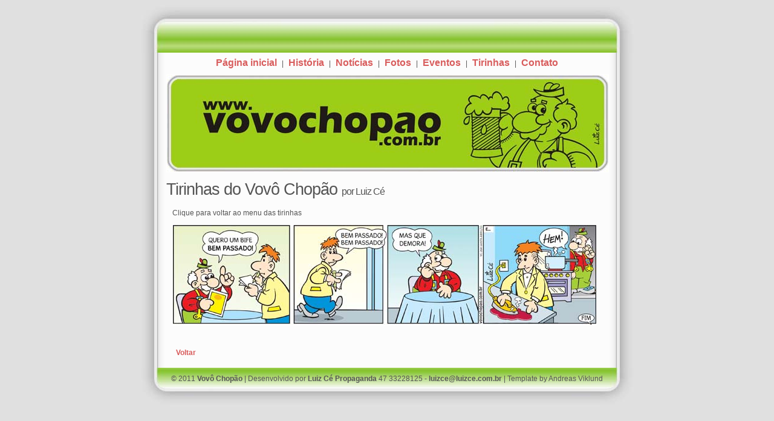

--- FILE ---
content_type: text/html; charset=UTF-8
request_url: https://vovochopao.com.br/tirinhas/tirinhas017/
body_size: 2441
content:
<!DOCTYPE html PUBLIC "-//W3C//DTD XHTML 1.0 Strict//EN" "http://www.w3.org/TR/xhtml1/DTD/xhtml1-strict.dtd">
<html xmlns="http://www.w3.org/1999/xhtml" lang="en" xml:lang="en">
<head>
	<meta http-equiv="content-type" content="text/html; charset=utf-8" />
	<meta name="description" content="Your description goes here" />
	<meta name="keywords" content="your,keywords,goes,here" />
	<meta name="author" content="Your Name" />
	<link rel="stylesheet" type="text/css" href="../../variant-mini.css" title="Vovô Chopão v1.2" media="screen,projection" />
	<title>Vovô Chopão v1.2</title>
	<base target="_self">
</head>

<body>
<div id="wrap">
	<div id="header">
		<h1><a href="index.php"></a></h1>
	</div>

	<div id="inside">
		<div id="menu">
		    <a target="_self" href="../../">Página inicial</a>&nbsp; |&nbsp;
			<a target="_self" href="/historia">História</a>&nbsp; |&nbsp;
			<a target="_self" href="/noticias">Notícias</a>&nbsp; |&nbsp;
			<a target="_self" href="/fotos">Fotos</a>&nbsp; |&nbsp;
			<a target="_self" href="/eventos">Eventos</a>&nbsp; |&nbsp;
			<a target="_self" href="/tirinhas">Tirinhas</a>&nbsp;&nbsp;|&nbsp;
			<a target="_self" href="/contato">Contato</a></div>
		<div id="logo">
			<img border="0" src="../../images/header3.jpg" width="730" height="160">
		</div>

		<div id="contentfull">
			<h1>Tirinhas do Vovô Chopão <font size="3">por</font><font size="3"> 
			Luiz Cé</font></h1>
			<p>Clique para voltar ao menu das tirinhas<br>
			<a target="_self" href="/tirinhas">
			<img border="0" src="../vovochopao.tirinha264.2011.jpg" width="700" height="165"></a><p>&nbsp;
			
			<a target="_self" href="../">Voltar</a></div>
	</div>

	<div id="footer">
		<p>© 2011 <b>Vovô Chopão</b> | Desenvolvido por
		<a href="http://luizce.com.br">Luiz Cé Propaganda</a> 47 33228125 
		- <a href="mailto:luizce@luizce.com.br">luizce@luizce.com.br</a> | Template by Andreas Viklund</p>
	</div>

</div>
<script type="text/javascript">
var gaJsHost = (("https:" == document.location.protocol) ? "https://ssl." : "http://www.");
document.write(unescape("%3Cscript src='" + gaJsHost + "google-analytics.com/ga.js' type='text/javascript'%3E%3C/script%3E"));
</script>
<script type="text/javascript">
try{
var pageTracker = _gat._getTracker("UA-10966886-1");
pageTracker._trackPageview();
} catch(err) {}
</script>









</body>
</html>